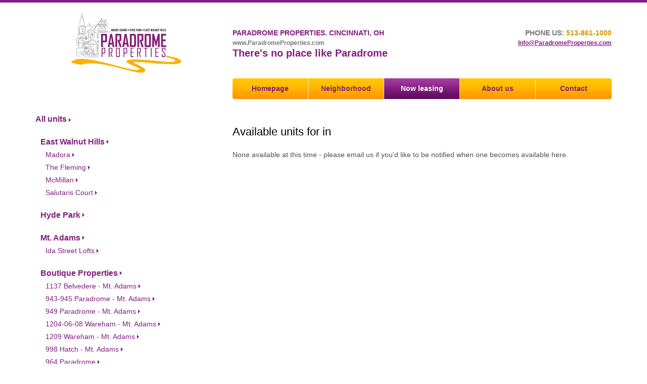

--- FILE ---
content_type: text/html; charset=UTF-8
request_url: https://www.paradromeproperties.com/now_leasing/building:madison-court-annex
body_size: 16248
content:
<!DOCTYPE html PUBLIC "-//W3C//DTD XHTML 1.0 Transitional//EN"
"http://www.w3.org/TR/xhtml1/DTD/xhtml1-transitional.dtd">
<html xmlns="http://www.w3.org/1999/xhtml">
  <head>
    <title>Available Units at  in  | Paradrome Properties</title>
    <meta charset="utf-8">
    <meta name="description" content="View our available units at  apartments in  in Cincinnati." />
    <meta http-equiv="X-UA-Compatible" content="IE=edge">
    <meta name="viewport" content="width=device-width, initial-scale=1">
    <link rel="shortcut icon" href="favicon.ico" type="image/x-icon"/>
    <link rel="stylesheet" type="text/css" href="/css/main.min.css" />
	<script type="text/javascript" src="/js/jquery-1.11.2.min.js"></script>
	<script type="text/javascript" src="/js/scripts.min.js"></script>
	
    <!-- Include external files and scripts he:wwre (See HTML helper for more info.) -->
      </head>
  <body>
    <!-- Google Tag Manager -->
    <noscript><iframe src="//www.googletagmanager.com/ns.html?id=GTM-TJ2BTP"
    height="0" width="0" style="display:none;visibility:hidden"></iframe></noscript>
    <script>(function(w,d,s,l,i){w[l]=w[l]||[];w[l].push({'gtm.start':
    new Date().getTime(),event:'gtm.js'});var f=d.getElementsByTagName(s)[0],
    j=d.createElement(s),dl=l!='dataLayer'?'&l='+l:'';j.async=true;j.src=
    '//www.googletagmanager.com/gtm.js?id='+i+dl;f.parentNode.insertBefore(j,f);
    })(window,document,'script','dataLayer','GTM-TJ2BTP');</script>
    <!-- End Google Tag Manager -->
    
       
<nav class="navbar navbar-default navbar-static-top">
  <div class="container-fluid">
    <!-- Brand and toggle get grouped for better mobile display -->
    <div class="navbar-header">
      <button type="button" class="navbar-toggle collapsed" data-toggle="collapse" data-target="#paradrome-mobile-nav">
        <span class="sr-only">Toggle navigation</span>
        <span class="icon-bar"></span>
        <span class="icon-bar"></span>
        <span class="icon-bar"></span>
      </button>
    </div>

    <!-- Collect the nav links, forms, and other content for toggling -->
    <div class="collapse navbar-collapse" id="paradrome-mobile-nav">
      <ul class="nav navbar-nav navbar-right">
        <li><a href="/">Homepage</a></li>

        <li class="dropdown">
          <a href="#" class="dropdown-toggle" data-toggle="dropdown" role="button" aria-expanded="false">Neighborhood <span class="caret"></span></a>
          <ul class="dropdown-menu" role="menu">
                          <li><a href="/neighborhoods/view/hyde-park">Hyde Park</a></li>
                          <li><a href="/neighborhoods/view/east-walnut-hills">East Walnut Hills</a></li>
                          <li><a href="/neighborhoods/view/eden-park">Eden Park</a></li>
                          <li><a href="/neighborhoods/view/MtAdams">Mt. Adams</a></li>
                          <li><a href="/neighborhoods/view/boutique-properties"> Boutique Properties</a></li>
                      </ul>
        </li>
        <li><a href="/now_leasing">Now leasing</a></li>
        <li><a href="/about">About us</a></li>
        <li><a href="/contact">Contact</a></li>
      </ul>

    </div><!-- /.navbar-collapse -->
  </div><!-- /.container-fluid -->
</nav>
    <div class="container">

      <div class="header">
        <div class="row">

          <div id="logo" class="col-md-4 col-sm-12">
            <a href="/"><img src="/img/logo.png" alt="Paradrome" /></a>          </div>

          <div class="col-md-8 col-sm-12">
            <div class="row">

              <div class="col-lg-6 col-md-8 col-sm-6 header-links">
                <p>PARADROME PROPERTIES. CINCINNATI, OH</p>
                <a href="http://www.paradromeproperties.com">www.ParadromeProperties.com</a>                <p id="logo-text">There's no place like Paradrome</p>
              </div>

              <div class="col-lg-6 col-md-4 col-sm-6 header-contact">
                <p>PHONE US: <span class="phone">513-861-1000</span></p>
                <a href="mailto:info@paradromeproperties.com">Info@ParadromeProperties.com</a>              </div>

            </div>
            <div class="row">

              <div class="col-md-12 menu">
                      
   
   <ul class="menu">
    <li class="first"><a href="/">Homepage</a></li>
    <li ><a href="/neighborhoods">Neighborhood</a>   <ul>
          <li><a href="/neighborhoods/view/hyde-park">Hyde Park</a></li>
          <li><a href="/neighborhoods/view/east-walnut-hills">East Walnut Hills</a></li>
          <li><a href="/neighborhoods/view/eden-park">Eden Park</a></li>
          <li><a href="/neighborhoods/view/MtAdams">Mt. Adams</a></li>
          <li><a href="/neighborhoods/view/boutique-properties"> Boutique Properties</a></li>
      </ul>
    </li>
    <li class="menu-selected"><a href="/now_leasing">Now leasing</a></li>
    <li ><a href="/about">About us</a></li>
    <li class="last"><a href="/contact">Contact</a></li>
   </ul>
              </div>

            </div>
          </div>

        </div>
      </div><!-- end header -->

      <div class="content-main">
        
<div class="row">

  <div class="col-md-8 col-sm-12 col-md-push-4 content-right">
    <h1>Available units for  in </h1>        <div class="row">
          </div>
    None available at this time - please email us if you'd like to be notified when one becomes available here.  </div>

  <div class="col-md-4 col-sm-12 col-md-pull-8 content-left">
    <div class="hidden-xs">
      <a href="/now_leasing" class="now-leasing-link">All units</a>      <ul class="tree-neighborhood">
                  <li>
            <a href="/now_leasing/neighborhood:east-walnut-hills">East Walnut Hills</a>            <ul>
                              <li>
                  <a href="/now_leasing/building:madora">Madora</a>                </li>
                              <li>
                  <a href="/now_leasing/building:the-fleming">The Fleming</a>                </li>
                              <li>
                  <a href="/now_leasing/building:mcmillan">McMillan</a>                </li>
                              <li>
                  <a href="/now_leasing/building:salutaris-court">Salutaris Court</a>                </li>
                          </ul>
          </li>
                  <li>
            <a href="/now_leasing/neighborhood:hyde-park">Hyde Park</a>            <ul>
                          </ul>
          </li>
                  <li>
            <a href="/now_leasing/neighborhood:MtAdams">Mt. Adams</a>            <ul>
                              <li>
                  <a href="/now_leasing/building:ida-street-lofts">Ida Street Lofts</a>                </li>
                          </ul>
          </li>
                  <li>
            <a href="/now_leasing/neighborhood:boutique-properties"> Boutique Properties</a>            <ul>
                              <li>
                  <a href="/now_leasing/building:1137-belvedere-mt-adams">1137 Belvedere - Mt. Adams</a>                </li>
                              <li>
                  <a href="/now_leasing/building:943-945-paradrome-mt-adams">943-945  Paradrome - Mt. Adams</a>                </li>
                              <li>
                  <a href="/now_leasing/building:949-paradrome-mt-adams">949 Paradrome - Mt. Adams</a>                </li>
                              <li>
                  <a href="/now_leasing/building:1204-06-08-wareham-mt-adams">1204-06-08 Wareham - Mt. Adams</a>                </li>
                              <li>
                  <a href="/now_leasing/building:1209-wareham-mt-adams">1209 Wareham - Mt. Adams</a>                </li>
                              <li>
                  <a href="/now_leasing/building:998-hatch-mt-adams">998 Hatch - Mt. Adams</a>                </li>
                              <li>
                  <a href="/now_leasing/building:964-paradrome">964 Paradrome</a>                </li>
                              <li>
                  <a href="/now_leasing/building:ida-st-flats">Ida St. Flats</a>                </li>
                              <li>
                  <a href="/now_leasing/building:998-hatch-st">998 Hatch St</a>                </li>
                          </ul>
          </li>
                  <li>
            <a href="/now_leasing/neighborhood:eden-park">Eden Park</a>            <ul>
                              <li>
                  <a href="/now_leasing/building:eden-cliff">Eden Cliff</a>                </li>
                              <li>
                  <a href="/now_leasing/building:park-ave-flats">Park Ave Flats</a>                </li>
                          </ul>
          </li>
              </ul>
    </div>

    <div class="visible-xs">
      <a href="/now_leasing" class="btn btn-block now-leasing-btn" style="color: #fff;">All units</a>      <br><br>
      <div class="panel-group" id="accordion" role="tablist" aria-multiselectable="true">
                          <div class="panel panel-default">
            <div class="panel-heading" role="tab" id="heading-1">
              <h4 class="panel-title">
                <a href="/now_leasing/neighborhood:east-walnut-hills">East Walnut Hills</a>                <a data-toggle="collapse" data-parent="#accordion" href="#collapse-1" aria-expanded="true" aria-controls="collapse-1" class="leasing-expand-link"><i class="fa fa-plus"></i></a>
              </h4>
            </div>
            <div id="collapse-1" class="panel-collapse collapse" role="tabpanel" aria-labelledby="heading-1">
              <div class="panel-body">
                <ul>
                                      <li>
                      <a href="/now_leasing/building:madora">Madora</a>                    </li>
                                      <li>
                      <a href="/now_leasing/building:the-fleming">The Fleming</a>                    </li>
                                      <li>
                      <a href="/now_leasing/building:mcmillan">McMillan</a>                    </li>
                                      <li>
                      <a href="/now_leasing/building:salutaris-court">Salutaris Court</a>                    </li>
                                  </ul>
              </div>
            </div>
          </div>
                            <div class="panel panel-default">
            <div class="panel-heading" role="tab" id="heading-2">
              <h4 class="panel-title">
                <a href="/now_leasing/neighborhood:hyde-park">Hyde Park</a>                <a data-toggle="collapse" data-parent="#accordion" href="#collapse-2" aria-expanded="true" aria-controls="collapse-2" class="leasing-expand-link"><i class="fa fa-plus"></i></a>
              </h4>
            </div>
            <div id="collapse-2" class="panel-collapse collapse" role="tabpanel" aria-labelledby="heading-2">
              <div class="panel-body">
                <ul>
                                  </ul>
              </div>
            </div>
          </div>
                            <div class="panel panel-default">
            <div class="panel-heading" role="tab" id="heading-3">
              <h4 class="panel-title">
                <a href="/now_leasing/neighborhood:MtAdams">Mt. Adams</a>                <a data-toggle="collapse" data-parent="#accordion" href="#collapse-3" aria-expanded="true" aria-controls="collapse-3" class="leasing-expand-link"><i class="fa fa-plus"></i></a>
              </h4>
            </div>
            <div id="collapse-3" class="panel-collapse collapse" role="tabpanel" aria-labelledby="heading-3">
              <div class="panel-body">
                <ul>
                                      <li>
                      <a href="/now_leasing/building:ida-street-lofts">Ida Street Lofts</a>                    </li>
                                  </ul>
              </div>
            </div>
          </div>
                            <div class="panel panel-default">
            <div class="panel-heading" role="tab" id="heading-4">
              <h4 class="panel-title">
                <a href="/now_leasing/neighborhood:boutique-properties"> Boutique Properties</a>                <a data-toggle="collapse" data-parent="#accordion" href="#collapse-4" aria-expanded="true" aria-controls="collapse-4" class="leasing-expand-link"><i class="fa fa-plus"></i></a>
              </h4>
            </div>
            <div id="collapse-4" class="panel-collapse collapse" role="tabpanel" aria-labelledby="heading-4">
              <div class="panel-body">
                <ul>
                                      <li>
                      <a href="/now_leasing/building:1137-belvedere-mt-adams">1137 Belvedere - Mt. Adams</a>                    </li>
                                      <li>
                      <a href="/now_leasing/building:943-945-paradrome-mt-adams">943-945  Paradrome - Mt. Adams</a>                    </li>
                                      <li>
                      <a href="/now_leasing/building:949-paradrome-mt-adams">949 Paradrome - Mt. Adams</a>                    </li>
                                      <li>
                      <a href="/now_leasing/building:1204-06-08-wareham-mt-adams">1204-06-08 Wareham - Mt. Adams</a>                    </li>
                                      <li>
                      <a href="/now_leasing/building:1209-wareham-mt-adams">1209 Wareham - Mt. Adams</a>                    </li>
                                      <li>
                      <a href="/now_leasing/building:998-hatch-mt-adams">998 Hatch - Mt. Adams</a>                    </li>
                                      <li>
                      <a href="/now_leasing/building:964-paradrome">964 Paradrome</a>                    </li>
                                      <li>
                      <a href="/now_leasing/building:ida-st-flats">Ida St. Flats</a>                    </li>
                                      <li>
                      <a href="/now_leasing/building:998-hatch-st">998 Hatch St</a>                    </li>
                                  </ul>
              </div>
            </div>
          </div>
                            <div class="panel panel-default">
            <div class="panel-heading" role="tab" id="heading-5">
              <h4 class="panel-title">
                <a href="/now_leasing/neighborhood:eden-park">Eden Park</a>                <a data-toggle="collapse" data-parent="#accordion" href="#collapse-5" aria-expanded="true" aria-controls="collapse-5" class="leasing-expand-link"><i class="fa fa-plus"></i></a>
              </h4>
            </div>
            <div id="collapse-5" class="panel-collapse collapse" role="tabpanel" aria-labelledby="heading-5">
              <div class="panel-body">
                <ul>
                                      <li>
                      <a href="/now_leasing/building:eden-cliff">Eden Cliff</a>                    </li>
                                      <li>
                      <a href="/now_leasing/building:park-ave-flats">Park Ave Flats</a>                    </li>
                                  </ul>
              </div>
            </div>
          </div>
                        </div>
    </div>

</div>

      </div>

      <div class="footer">
        <div class="row">

          <div class="col-md-4 col-sm-4 footer-copyright">
            Copyright (c) 2026 Paradrome Properties
          </div>

          <div class="col-md-8 col-sm-8 footer-content">
            <ul class="footer-menu">
              <li><a href="/">Homepage</a></li>
              <li><a href="/neighborhoods">Neighborhood</a> </li>
              <li><a href="/now_leasing">Now leasing</a></li>
              <li><a href="/about">About us</a></li>
              <li><a href="/contact">Contact</a></li>
            </ul>

            <p>
              1433 E. McMillan<br />
              Cincinnati, OH  45206<br />
              513-861-1000
            </p>
          </div>

        </div>
      </div><!-- end footer -->

    </div><!-- end container -->
		
</body>
</html>

--- FILE ---
content_type: text/plain
request_url: https://www.google-analytics.com/j/collect?v=1&_v=j102&a=673239669&t=pageview&_s=1&dl=https%3A%2F%2Fwww.paradromeproperties.com%2Fnow_leasing%2Fbuilding%3Amadison-court-annex&ul=en-us%40posix&dt=Available%20Units%20at%20in%20%7C%20Paradrome%20Properties&sr=1280x720&vp=1280x720&_u=aGBAgAAjAAAAAC~&jid=796558650&gjid=1814438547&cid=1242058242.1769941699&tid=UA-46389996-1&_gid=1487401809.1769941699&_slc=1&gtm=45He61r1n71TJ2BTPza200&gcd=13l3l3l3l1l1&dma=0&tag_exp=103116026~103200004~104527906~104528500~104684208~104684211~115495940~115938466~115938468~116185181~116185182~116988315~117041588&z=1157354663
body_size: -454
content:
2,cG-91R7HB6ZCW